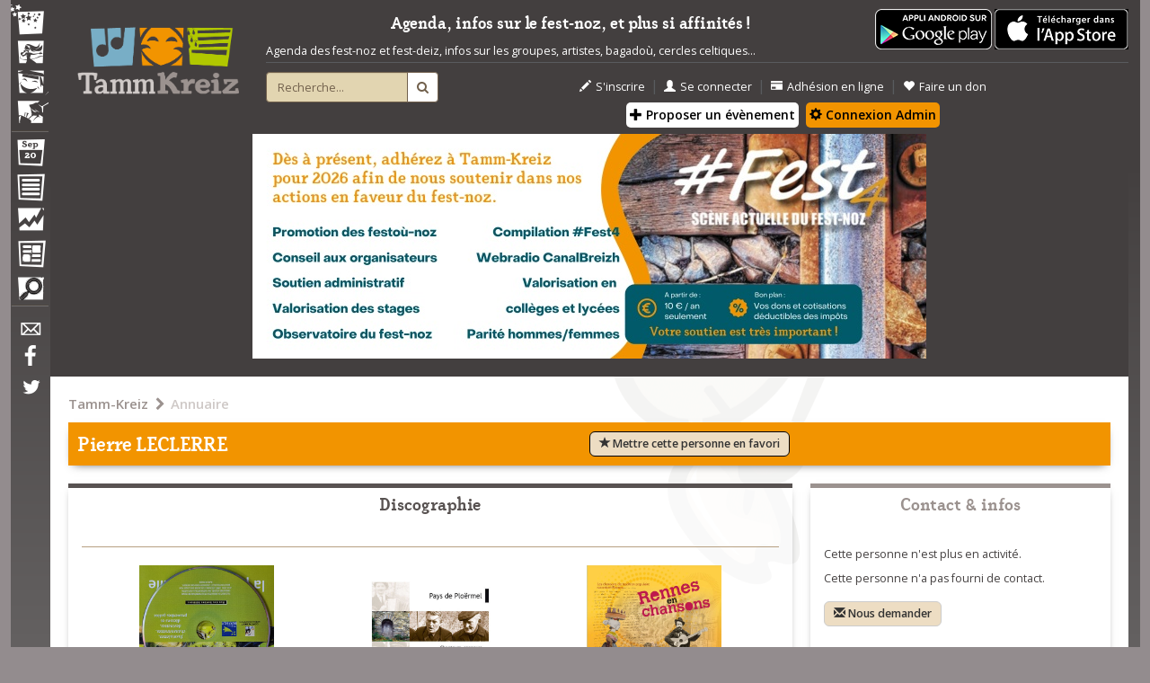

--- FILE ---
content_type: text/html; charset=UTF-8
request_url: https://tamm-kreiz.bzh/personne/20764/Pierre+LECLERRE
body_size: 15143
content:

<!DOCTYPE html>
<html lang="fr">

  <head>
    <!-- HTML PAGE HEAD -->

<!-- ///////////////////////////////////////////////////////////////////////////////// -->
<meta charset="utf-8">
<meta http-equiv="Content-Type" content="text/html; charset=UTF-8" />
<meta http-equiv="X-UA-Compatible" content="IE=edge">
<meta name="viewport" content="width=device-width, initial-scale=1">
<!-- The above 3 meta tags *must* come first in the head; any other head content must come *after* these tags -->
<meta name="description" content="Toutes les dates de Fest-Noz et Fest-Deiz, carte des Fest-Noz, groupes et artistes bretons, magazine sur l'actualité musicale bretonne">
<meta name="keywords" content="fest noz,fest-noz,fest deiz,fest-deiz,festounoz,bretagne,breton,musique bretonne,carre manchot,sonerien du,ar re yaouank,carte fest-noz,bal folk,plinn,gavotte,fisel,carre-manchot,loened fall" />
<link rel="icon" href="/skins/tk_responsive/images/favicon.ico">
<link rel="icon" type="image/gif" href="/skins/tk_responsive/images/animated-favicon.gif">

<title>Pierre LECLERRE - Tamm-Kreiz</title>

	
	<meta property="og:site_name" content="Tamm-Kreiz" />
	<meta property="fb:app_id" content="1461347854120110" />
	<meta property="og:title" content="Pierre LECLERRE - Tamm-Kreiz" />
	
	
	<meta property="og:type" content="article" />
	
	
	
	<meta property="og:url" content="https://tamm-kreiz.bzh/personne/20764/Pierre+LECLERRE" />


	
		
					<meta property="og:image" content="http://tamm-kreiz.bzh/skins/tk_responsive/images/header/logotk-grand.jpg" />
			<link rel="image_src" href="http://tamm-kreiz.bzh/skins/tk_responsive/images/header/logotk-grand.jpg" />
			


    <link rel="stylesheet" href="/kalon/benveg/tk_slickslider/slick.css">
    <link rel="stylesheet" href="/kalon/benveg/tk_slickslider/slick-theme.css">
    <link rel="stylesheet" href="/kalon/benveg/tk_accordion/jquery.accordion.css">

<!-- Custom styles for Tamm Kreiz -->
<link rel="stylesheet" href="/skins/tk_responsive/dist/css/tk_main.min.css"> 
<link rel="stylesheet" href="/skins/tk_responsive/dist/css/tk_temp_jerome.css">

<!-- External fonts -->
<link href='https://fonts.googleapis.com/css?family=Open+Sans:400,400italic,300italic,600italic,600' rel='stylesheet' type='text/css'>
<link rel="stylesheet" href="//maxcdn.bootstrapcdn.com/font-awesome/4.3.0/css/font-awesome.min.css">

<!-- Leaflet -->
<link rel="stylesheet" href="https://unpkg.com/leaflet@1.3.4/dist/leaflet.css" />
<script src="https://unpkg.com/leaflet@1.3.4/dist/leaflet.js"></script>
<script src='https://api.mapbox.com/mapbox.js/plugins/leaflet-fullscreen/v1.0.1/Leaflet.fullscreen.min.js'></script>
<link href='https://api.mapbox.com/mapbox.js/plugins/leaflet-fullscreen/v1.0.1/leaflet.fullscreen.css' rel='stylesheet' />

<script src="https://ajax.googleapis.com/ajax/libs/jquery/1.11.2/jquery.min.js"></script>
<script src="https://cdnjs.cloudflare.com/ajax/libs/modernizr/2.8.3/modernizr.min.js"></script>
<script src="/skins/tk_responsive/dist/js/device-detect.js"></script>
<script src="/skins/tk_responsive/dist/js/tk_bootstrap.min.js"></script>

    <script src="/kalon/benveg/tk_slickslider/slick.min.js"></script>
    <script src="/kalon/benveg/tk_accordion/jquery.accordion-master/jquery.accordion.js"></script>
    <script src="/kalon/benveg/blocagendamensuel/blocagendamensuel.js"></script>
    <script src="/kalon/benveg/jwplayer/jwplayer.js"></script>

<!-- Custom scripts for Tamm Kreiz -->
<script src="/skins/tk_responsive/dist/js/tk_main.min.js?v=20190129"></script>


<!-- HTML5 shim and Respond.js for IE8 support of HTML5 elements and media queries -->
<!--[if lt IE 9]>
  <script src="https://oss.maxcdn.com/html5shiv/3.7.2/html5shiv.min.js"></script>
  <script src="https://oss.maxcdn.com/respond/1.4.2/respond.min.js"></script>
<![endif]-->
<!-- ///////////////////////////////////////////////////////////////////////////////// -->

<!Flickity -->
<link rel="stylesheet" href="https://unpkg.com/flickity@2/dist/flickity.min.css">
<script src="https://unpkg.com/flickity@2/dist/flickity.pkgd.min.js"></script>

<!-- Payment CMB -->


<!-- END HTML PAGE HEAD -->

  </head>

  <body class="main">


	
	<script>(function(d, s, id) {
	  var js, fjs = d.getElementsByTagName(s)[0];
	  if (d.getElementById(id)) return;
	  js = d.createElement(s); js.id = id;
	  js.src = "//connect.facebook.net/fr_FR/sdk.js#xfbml=1&version=v2.4&appId=1461347854120110";
	  fjs.parentNode.insertBefore(js, fjs);
	}(document, 'script', 'facebook-jssdk'));</script>  	
  	
  	
    <div class="container">
      <div id="overlay"></div>
      <!-- NAV TOGGLE FOR MOBILE -->
      <div id="nav-control">
        <a id="nav-expander" href="javascript: void(0);" class="nav-expander">
          <span class="mnavlabel">&nbsp;MENU&nbsp;</span><span class="glyphicon glyphicon-menu-hamburger"></span>
        </a>
      </div>
      <!-- END NAV CONTROL FOR MOBILE -->
      <!-- ///////////////////////////////////////// -->
      <!-- NAVIGATION -->
      <nav id="navigation" >
        <!-- Navigation content -->

<a id="nav-close" href="javascript:void(0);" title="Fermer"><i class="fa fa-close"></i></a>
<ul id="navtop">
  <li id="navfestnoz"><a href="/festnoz" title="Festnoz"><span class="navlabel">Festnoz</span></a></li>
  <li id="navconcert"><a href="/concerts" title="Concerts"><span class="navlabel">Concerts</span></a></li>
  <li id="navformation"><a href="/formation" title="Formation"><span class="navlabel">Formation</span></a></li>
  <li id="navbagad"><a href="/ensembles" title="Ensembles traditionnels"><span class="navlabel">Ensembles traditionnels</span></a></li>
  <!--<li id="navconcours"><a href="/concours" title="Concours"><span class="navlabel">Concours</span></a></li>-->
  <li class="navseparator"></li>
  <li id="navagenda"><a href="/agenda" title="Agenda"><span class="navlabel">Agenda</span></a></li>
  <li id="navmenu"><a href="/annuaire" title="Annuaire"><span class="navlabel">Annuaire</span></a></li>
  <li id="navobservatoire"><a href="https://mag.tamm-kreiz.bzh/index.php/category/obs/" title="Observatoire"><span class="navlabel">Observatoire</span></a></li>
  <li id="navmag"><a href="https://mag.tamm-kreiz.bzh" title="Magazine"><span class="navlabel">Magazine</span></a></li>
  <li id="navpetites"><a href="/petitesannonces" title="Petites annonces"><span class="navlabel">Petites annonces</span></a></li>  
  <li class="navseparator"></li>
  <li id="navcontact"><a href="/contact" title="Contact"><span class="navlabel">Contact</span></a></li>
  <li id="navfacebook"><a href="https://www.facebook.com/pages/Tamm-Kreiz/59867032974" title="Facebook"><span class="navlabel">Facebook</span></a></li>
  <li id="navtwitter"><a href="https://twitter.com/tammkreiz?lang=fr" title="Twitter"><span class="navlabel">Twitter</span></a></li>
</ul>

<!--<ul id="navbottom">
  <li id="navprofil"></li>
  <li class="separation"></li>
  <li id="navmessage"></li>
</ul>-->

<!-- End of navigation content -->

 
      </nav>
      <!-- END NAVIGATION -->
      <!-- ///////////////////////////////////////////////////////////////////////////////// -->
      <!-- SITE -->
      <main id="site">
        <!-- HEADER -->
        <header id="header" >
          <div class="row">
	<div class="col-md-2 headerlogo">
		<a href="https://www.tamm-kreiz.bzh" title="Accueil - Tamm Kreiz"><img class="img-responsive center-block" src="/skins/tk_responsive/images/header/logo-tk-cadre.png" alt="Tamm Kreiz"></a>
	</div>
	<div class="col-md-8 headerfunctions">
		<div class="row hidden-xs">
			<div class="col-sm-10">
			

				<div class="boutonappli">

				
					<a href="https://play.google.com/store/apps/details?id=com.bzh.tk">					  						
						<img alt="Téléchargez l'application Tamm-Kreiz" src="/skins/tk_responsive/images/content/home/fr_app_rgb_wo_45.png" />
					</a>
					
					<a href="https://apps.apple.com/fr/app/tamm-kreiz/id1348376172">					  						
						<img alt="Téléchargez l'application Tamm-Kreiz" src="/asso/bouton_apple.png" />
					</a>					
					
				</div>

			
				<p class="slogan text-center" style="border-bottom:none !important;padding-bottom:0px !important;">Agenda, infos sur le fest-noz, et plus si affinités !</p>
				<p style="border-bottom: 1px solid #595b5e; padding-bottom:4px;">
				Agenda des fest-noz et fest-deiz, infos sur les groupes, artistes, bagadoù, cercles celtiques...
				</p>
			</div>
		</div>
		<div class="row">
			<div class="col-sm-10 col-md-2">
				<div id="formrecherche">
					<form class="form-horizontal" method="POST" action="/recherche" id="form-recherche-header" >
						<div class="input-group">
						  <input type="text" class="form-control" placeholder="Recherche..." value="" name="recherche" id="recherche">
						  <input type="hidden" name="from-header" value="1">
						  <span class="input-group-btn">
							<button class="btn" type="submit"><i class="fa fa-search"></i></button>
						  </span>
						</div>
					</form>
				</div>
			</div>

			<div class="clearfix visible-xs-block"></div>

			<div class="col-xs-10 col-md-8">
				
									<div class="headeractions">
						<ul>
							<li><a href="/inscription" title="S'inscrire"><span class="glyphicon glyphicon-pencil"></span>S'inscrire</a></li>
							<li class="sep">&nbsp;|&nbsp;</li>
							<li><a href="/connexion" title="Se connecter"><span class="glyphicon glyphicon-user"></span>Se connecter</a></li>
							<li class="sep">&nbsp;|&nbsp;</li>
							<li><a href="/asso-adhesion-ligne-debut" title="Adhésion en ligne"><span class="glyphicon glyphicon-credit-card"></span>Adhésion en ligne</a></li>
							<li class="sep">&nbsp;|&nbsp;</li>
							<li><a href="/asso-don" title="Faire un don"><span class="glyphicon glyphicon-heart"></span>Faire un don</a></li>
							<br>
								<style>
									.btn-proposition-header{
										background-color:#fff !important;
										color:black !important;
										margin:3px;
										margin-bottom:6px;
										padding:3px;
										border-radius: 5px;
									}
									.btn-proposition-header:hover{
										background-color:#222 !important;
										color:#fff !important;
									}
									.orange{
										background-color: #F29400 !important;
									}
									</style>									
							<a class="btn btn-proposition-header"  href="/proposition" title="proposition"><span class="glyphicon glyphicon-plus"></span> Proposer un évènement</a>
							<a class="btn btn-proposition-header orange"  href="/administration" title="administration"><span class="glyphicon glyphicon-cog"></span> Connexion Admin</a>
						</ul>
					</div>									
								
			</div>
			<!--<div class="col-xs-5 col-md-2">
				<div class="headersocial">
					<ul>
						
						<li><a href="https://www.facebook.com/pages/Tamm-Kreiz/59867032974" title="Facebook"><i class="fa fa-facebook fa-2x"></i></a></li>
						<li class="sep">&nbsp;|&nbsp;</li>
						<li><a href="https://twitter.com/tammkreiz?lang=fr" title="Twitter"><i class="fa fa-twitter fa-2x"></i></a></li>
						 
					</ul>
				</div>
			</div>-->
			<div class="col-xs-5 col-md-2">
				<div class="headerlang">
					<!--
					<ul> 
						<li class="lactive"><a href="#" title="français"><img src="/skins/tk_responsive/images/header/drapeaufrancais.png" alt="français" /></a></li>
						<li class="ldisabled"><a href="#" title="breton"><img src="/skins/tk_responsive/images/header/drapeaubreton.png" alt="breton" /></a></li>
						<li class="ldisabled"><a href="#" title="anglais"><img src="/skins/tk_responsive/images/header/drapeauanglais.png" alt="anglais" /></a></li>
					</ul>
					-->
			    </div>
			</div>
		</div>
	</div>

	



	<!--affichage du bandeau -->
						<div class="col-sm-10">
				<p class="text-center">
					<a href="https://tamm-kreiz.bzh/asso-adhesion-ligne-debut" style="text-decoration:none; "><img src="/vuhez/media/bandeau.jpg" style="margin:auto; max-width:90%;" class="img-responsive" alt="Soutenez Tamm-Kreiz"/></a>
				</p>
			</div>
			<p> </p>
			

</div> 
        </header>
        <!-- END HEADER -->
        <!-- ///////////////////////////////////////// -->
        <!-- CONTENT -->
        <section id="content">
          <!-- Call page content as regards launched action -->
<!--Ici le contenu spécifique à chaque page-->
<!-- Fiche groupe -->
<!-- ////////////////////////////////////////////////////////////////////////////////////////////////////////////// -->
<div id="band" class="contentblock">
	<div class="row">
		<div class="col-sm-10">
			<div class="breadcrumbs">
				<ul class="breadcrumbslinks">
			<li >
			<a href="/">Tamm-Kreiz</a>
		</li>
		<li>&nbsp;<i class="fa fa-chevron-right"></i>&nbsp;</li>			<li  class="last" >
			<a href="/annuaire">Annuaire</a>
		</li>
			</ul>
			</div>
		</div>
				<style>
			#btn-favori{
			border: 1px solid #000;

			}
			#btn-favori:hover, #btn-favori:focus{
				border: 1px solid #f5f5f5;
				color: #f5f5f5;
				background-color:#78AEC6;
				opacity: 0.95;
			}
		</style>
		<div class="col-sm-10">
    		    		    		    <header class="introblock bandintro">
				<div class="row">
					<div class="col-md-5">
				    	<h1>Pierre LECLERRE<span id="icon-favori" title="Cette personne est dans vos favoris" class="glyphicon glyphicon-heart icon-favori" style="display:none"></span></h1>
					</div>
					<div class="col-md-4">
					<button type="button" class="btn btn-default btn-lg btn-communaute" id="btn-favori">
						<span class="glyphicon glyphicon-star" aria-hidden="true"></span> <span id="legend-favori">Mettre cette personne en favori</span>
					</button>
					</div>
				</div>

		   	</header>
		</div>
		<div class="col-sm-7">
	  		<section id="page_content">
	  			<div class="row">

					<!-- GROUPE -->
					
					

	  					  				
	  				<!-- Un bloc de spécialités par type de spécialités -->
	  				
	  				
	  					  					  					  				
	  					  				<div class="col-sm-10">
	  					<div class="blockitem banddiscography bandblock">
	  						<div class="blockheader">
	  							<h2>Discographie</h2>
	  						</div>
	  						<div class="blockcontent">
	  																<div id="discography" class="clearfix">		
	<script>
		var tableauAlbums = new Array();
	</script>
	<!-- //////////////////////////////////////////////////////////////////////////////////////////////////////////////////////////// -->
	<!-- ALBUMS SLIDER -->
		
	<div class="discographyslider slickslider">
		<div class="albumslider slick-slider">
						<div class="slide">
				<a href="javascript: void(0)" id="salbum2120" data-album="el-2120" title="La pllée qi chet la pllée qi mouille"><img alt="La pllée qi chet la pllée qi mouille" style="max-width:150px;max-height:150px;" id="pochette2120" src="/vuhez/media/albums/2120/2120_2451.jpg" /></a>
			</div>
						<div class="slide">
				<a href="javascript: void(0)" id="salbum1795" data-album="el-1795" title="Pays de Ploërmel - Chanteurs, sonneurs et conteurs traditionnels - CD2"><img alt="Pays de Ploërmel - Chanteurs, sonneurs et conteurs traditionnels - CD2" style="max-width:150px;max-height:150px;" id="pochette1795" src="/vuhez/media/albums/1795/1795_2174.jpg" /></a>
			</div>
						<div class="slide">
				<a href="javascript: void(0)" id="salbum1226" data-album="el-1226" title="Rennes en chansons"><img alt="Rennes en chansons" style="max-width:150px;max-height:150px;" id="pochette1226" src="/vuhez/media/albums/1226/1226_1456.jpg" /></a>
			</div>
					</div>
	</div>
		<!-- //////////////////////////////////////////////////////////////////////////////////////////////////////////////////////////// -->
	<!-- END ALBUMS SLIDER -->
	<!-- ALBUMS SAMPLE MUSIC -->
	<div class="discographymusicinfo"> 
		<ul id="discoaccordion" class="albumdescitemlist accordion">
						<li class="albumdescitem el-2120">
				<!-- Album name: handle -->
				<div class="tkhandle el-2120" id="album2120">
					<span class="glyphicon glyphicon-music"></span> Ecouter des extraits de l'album<i class="fa fa-plus"></i><i class="fa fa-minus"></i>
					La pllée qi chet la pllée qi mouille
				</div>
				<!-- Album desc: element to toggle -->
				<div class="tkpanel el-2120" id="contentforalbum2120">
					<p class="albuminfoitem">
						2017&nbsp;-&nbsp;
												 	<a href="/groupe/4156/Damour%2BBazillon.html">
							Damour/Bazillon</a>,&nbsp;						 	<a href="/annuaire_entree/14281/Gis%C3%A8le+GALLAIS.html">
							Gisèle GALLAIS</a>,&nbsp;						 	<a href="/annuaire_entree/3832/L%C3%A9on+GERNIGON.html">
							Léon GERNIGON</a>,&nbsp;						 	<a href="/annuaire_entree/20764/Pierre+LECLERRE.html">
							Pierre LECLERRE</a>,&nbsp;						 	<a href="/annuaire_entree/20758/Rosalie+DANIEL.html">
							Rosalie DANIEL</a>,&nbsp;						 	<a href="/annuaire_entree/14282/Th%C3%A9r%C3%A8se+DUFOUR.html">
							Thérèse DUFOUR</a>, &nbsp;Collectif, Ernestine Lorand et Thérèse Dufou, Maïwen et M Mme Garaud, Marie-Ange et Ludivine, Marie Dequé et Thérèse Dufour, Romane et Marie-Cécile Menier, Lucie et Léonie Brunel, Ronan et Tanguy, Emilie et Céline, Albert Dartois, Maxence, Madeleine Loyer, Anne Chalois et Henri Garaud, Hélène Guitton, Cyril, Yvette Tostivint, Marie Dequé, Marie-Joseph Hubert, Clément, Anonyme, Anne Chalois, Guy Brugallé, Emilie et Florine, Monsieur et Madame Garaud, Désiré Gicquel, Ernest Boursault, Célestin Gaucher, Alphonse Morice, Jean Lecomte, M Piron, Madame Piron, Emilienne Davy, Joseph L'Hermite, Pierre Houitte, Ernestine Lorand, Auguste Rio, Pierre Bouget, Marguerite Martin, Pierre Duguen, Théodore Fouvil, Louise Saget, Pauline Lagoutte, Antoinette Piel, Alexandrine Coulombel, Eugène Chéruel, Madame Lucas, Maria Préchoux, André Guitton, Marie Villais, Paulette Gernigon, Denise Fourché, Madame Guillotel	
					</p>
					<!-- Player container for each album -->
					<div id="playeralbum2120" style="min-height: 160px;">
						&nbsp;
					</div>
					<!-- End player container for each album -->
					<!-- Script for each player container for each album -->
					<script>
						tableauAlbums.push("album2120");
					
													jwplayer("playeralbum2120").setup(
								
								
									
									{
										playlist: "/rss_album/2120",
										/*width: 850,
										height:360,*/
										listbar : { position : "right", layout : "basic", size: '70%' },
										displaytitle: false,
										//stretching:"none",
										width: "100%",
										height: 150
			  							//aspectratio: "24:10"
									}
									
									
								
							);						
						
					</script>
					<!-- End script for each player container for each album -->
				</div>
				<!-- End album desc: element to toggle -->
						<li class="albumdescitem el-1795">
				<!-- Album name: handle -->
				<div class="tkhandle el-1795" id="album1795">
					<span class="glyphicon glyphicon-music"></span> Ecouter des extraits de l'album<i class="fa fa-plus"></i><i class="fa fa-minus"></i>
					Pays de Ploërmel - Chanteurs, sonneurs et conteurs traditionnels - CD2
				</div>
				<!-- Album desc: element to toggle -->
				<div class="tkpanel el-1795" id="contentforalbum1795">
					<p class="albuminfoitem">
						2016&nbsp;-&nbsp;
												 	<a href="/annuaire_entree/20761/+GAUTHIER.html">
							 GAUTHIER</a>,&nbsp;						 	<a href="/annuaire_entree/20774/+MOULAC.html">
							 MOULAC</a>,&nbsp;						 	<a href="/annuaire_entree/20765/+THEBAULT.html">
							 THEBAULT</a>,&nbsp;						 	<a href="/annuaire_entree/20735/Albert+PERRICHOT.html">
							Albert PERRICHOT</a>,&nbsp;						 	<a href="/annuaire_entree/20771/Andr%C3%A9+PICAUD.html">
							André PICAUD</a>,&nbsp;						 	<a href="/annuaire_entree/17871/Ars%C3%A8ne+GRIFFON.html">
							Arsène GRIFFON</a>,&nbsp;						 	<a href="/annuaire_entree/20773/D%C3%A9sir%C3%A9e+SERAZIN.html">
							Désirée SERAZIN</a>,&nbsp;						 	<a href="/annuaire_entree/16254/%C3%89l%C3%A9onore+COLIN.html">
							Éléonore COLIN</a>,&nbsp;						 	<a href="/annuaire_entree/20755/Eug%C3%A9nie+ALLOYER.html">
							Eugénie ALLOYER</a>,&nbsp;						 	<a href="/annuaire_entree/16257/Henri+BILLAUD.html">
							Henri BILLAUD</a>,&nbsp;						 	<a href="/annuaire_entree/16259/Jean+TR%C3%89GOU%C3%8BT.html">
							Jean TRÉGOUËT</a>,&nbsp;						 	<a href="/annuaire_entree/20775/Jean-Louis+PIGUEL.html">
							Jean-Louis PIGUEL</a>,&nbsp;						 	<a href="/annuaire_entree/20772/Joseph+ROBERT.html">
							Joseph ROBERT</a>,&nbsp;						 	<a href="/annuaire_entree/20769/Jos%C3%A9phine+ROUSSEL.html">
							Joséphine ROUSSEL</a>,&nbsp;						 	<a href="/annuaire_entree/20738/Louis+DUCH%C3%82TEAU.html">
							Louis DUCHÂTEAU</a>,&nbsp;						 	<a href="/annuaire_entree/20749/Louis+ROUXEL.html">
							Louis ROUXEL</a>,&nbsp;						 	<a href="/annuaire_entree/20759/Lucien+JOSSE.html">
							Lucien JOSSE</a>,&nbsp;						 	<a href="/annuaire_entree/20770/Madeleine+GRIGION.html">
							Madeleine GRIGION</a>,&nbsp;						 	<a href="/annuaire_entree/14371/Madeleine+LE+BRETON.html">
							Madeleine LE BRETON</a>,&nbsp;						 	<a href="/annuaire_entree/20762/Marcel+MORICE.html">
							Marcel MORICE</a>,&nbsp;						 	<a href="/annuaire_entree/20766/Marcel+PAYOT.html">
							Marcel PAYOT</a>,&nbsp;						 	<a href="/annuaire_entree/20757/Marie+DANET.html">
							Marie DANET</a>,&nbsp;						 	<a href="/annuaire_entree/20748/Marie+POSSEME.html">
							Marie POSSEME</a>,&nbsp;						 	<a href="/annuaire_entree/20760/Marie-Jos%C3%A8phe+GUEHO.html">
							Marie-Josèphe GUEHO</a>,&nbsp;						 	<a href="/annuaire_entree/20763/Marie-Jos%C3%A8phe+OUTIN.html">
							Marie-Josèphe OUTIN</a>,&nbsp;						 	<a href="/annuaire_entree/16510/Michel+TEXIER.html">
							Michel TEXIER</a>,&nbsp;						 	<a href="/annuaire_entree/20764/Pierre+LECLERRE.html">
							Pierre LECLERRE</a>,&nbsp;						 	<a href="/annuaire_entree/20753/Ren%C3%A9+DRUAIS.html">
							René DRUAIS</a>,&nbsp;						 	<a href="/annuaire_entree/20767/Roger+SERVIGE.html">
							Roger SERVIGE</a>,&nbsp;						 	<a href="/annuaire_entree/20758/Rosalie+DANIEL.html">
							Rosalie DANIEL</a>,&nbsp;						 	<a href="/annuaire_entree/20756/Victor+CARO.html">
							Victor CARO</a>, &nbsp;Roger Guilloeut, Inconnu	
					</p>
					<!-- Player container for each album -->
					<div id="playeralbum1795" style="min-height: 160px;">
						&nbsp;
					</div>
					<!-- End player container for each album -->
					<!-- Script for each player container for each album -->
					<script>
						tableauAlbums.push("album1795");
					
						
					</script>
					<!-- End script for each player container for each album -->
				</div>
				<!-- End album desc: element to toggle -->
						<li class="albumdescitem el-1226">
				<!-- Album name: handle -->
				<div class="tkhandle el-1226" id="album1226">
					<span class="glyphicon glyphicon-music"></span> Ecouter des extraits de l'album<i class="fa fa-plus"></i><i class="fa fa-minus"></i>
					Rennes en chansons
				</div>
				<!-- Album desc: element to toggle -->
				<div class="tkpanel el-1226" id="contentforalbum1226">
					<p class="albuminfoitem">
						2010&nbsp;-&nbsp;
												 	<a href="/annuaire_entree/4346/Albert+POULAIN.html">
							Albert POULAIN</a>,&nbsp;						 	<a href="/annuaire_entree/2748/B%C3%A8rtran+OBREE.html">
							Bèrtran OBREE</a>,&nbsp;						 	<a href="/groupe/3763/Branthomme%2BQuimbert.html">
							Branthomme/Quimbert</a>,&nbsp;						 	<a href="/annuaire_entree/2066/Charles+QUIMBERT.html">
							Charles QUIMBERT</a>,&nbsp;						 	<a href="/annuaire_entree/2372/David+GUICHARD.html">
							David GUICHARD</a>,&nbsp;						 	<a href="/annuaire_entree/20773/D%C3%A9sir%C3%A9e+SERAZIN.html">
							Désirée SERAZIN</a>,&nbsp;						 	<a href="/annuaire_entree/5388/Ga%C3%ABl+ROLLAND.html">
							Gaël ROLLAND</a>,&nbsp;						 	<a href="/annuaire_entree/4064/Ivan+RAJALU.html">
							Ivan RAJALU</a>,&nbsp;						 	<a href="/annuaire_entree/15745/Jeannette+MAQUIGNON.html">
							Jeannette MAQUIGNON</a>,&nbsp;						 	<a href="/annuaire_entree/3533/Marc+CLERIVET.html">
							Marc CLERIVET</a>,&nbsp;						 	<a href="/annuaire_entree/1730/Marthe+VASSALLO.html">
							Marthe VASSALLO</a>,&nbsp;						 	<a href="/annuaire_entree/20764/Pierre+LECLERRE.html">
							Pierre LECLERRE</a>,&nbsp;						 	<a href="/annuaire_entree/3459/Vincent+MOREL.html">
							Vincent MOREL</a>, &nbsp;Madame Veillet, Jeannette Maquignon, Claude Le Roux, Jean Piedvache, Carlos Ramos, Association Ar Vro, Claude Le Roux et Michel Pimor, Marion Rouxin et Edouard Leys, Albert Busnel, Jean Baron et Patrick Lefebvre, Marc Clérivet, Claude Le Roux et Marion Rouxin, Claude Le Roux et Marion Rouxin, Philippe Mouazan, Silence	
					</p>
					<!-- Player container for each album -->
					<div id="playeralbum1226" style="min-height: 160px;">
						&nbsp;
					</div>
					<!-- End player container for each album -->
					<!-- Script for each player container for each album -->
					<script>
						tableauAlbums.push("album1226");
					
						
					</script>
					<!-- End script for each player container for each album -->
				</div>
				<!-- End album desc: element to toggle -->
						</li>
		</ul>
		<!-- //////////////////////////////////////////////////////////////////////////////////////////////////////////////////////////// -->
		<!-- END ALBUMS SAMPLE MUSIC -->
	</div>
</div>
<!-- ///////////////////////////////////////////////////////////////////////////////////////////////////////////-->
<!-- END DISCOGRAPHY -->
<script>


	$(function(){

		// Album slider
		$('.albumslider').slick({
			dots: true,
			arrows: true,
			appendArrows: $('.albumslider'),
			prevArrow:'<span class="slick-prev"><i class="fa fa-chevron-left"></i></span>',
      		nextArrow:'<span class="slick-next"><i class="fa fa-chevron-right"></i></span>',
      		//centerMode: true,
	  		//centerPadding: '20px',
	  		infinite: true,
	    	slidesToShow: 3,
	    	slidesToScroll: 1,
	    	autoplay: true,
  			autoplaySpeed: 4000,
	    	responsive: [
			    {
			      breakpoint: 1024,
			      settings: {
			        slidesToShow: 2,
			        slidesToScroll: 1,
			      }
			    },
			    {
			      breakpoint: 768,
			      settings: {
			        slidesToShow: 2,
			        slidesToScroll: 1,
			      }
			    },
			    {
			      breakpoint: 480,
			      settings: {
			        slidesToShow: 1,
			        slidesToScroll: 1,
			      }
			    }
			    // You can unslick at a given breakpoint now by adding:
			    // settings: "unslick"
			    // instead of a settings object
		    ],
		    customPaging: function(slider,index) {
		    	$(slider.$slides[index]).attr('id', 'slide' + parseInt(index + 1))
			    return '<button type="button" data-role="none" data-index="' + parseInt(index + 1) + '">' +  parseInt(index + 1) + '</button>';
			}
	  	});


	  	// Show the right panel when clicking on slide
	  	$('.albumslider').on('click', '.slide', function(e){
	  		var currentSlide = $(this);
	  		var panelToToggle = false;
	  		var currentParentPanel = $('#discoaccordion').find('.albumdescitem.' + currentSlide.find('a').data('album'));

	  		$('#discoaccordion').find('.albumdescitem').find('.tkpanel').each(function(e){

	  			// Don't close the panel already opened but close the others
	  			if(!$(this).hasClass(currentSlide.find('a').data('album'))){
		  			$(this).slideUp(function(){
		  				$(this).parents('.albumdescitem').removeClass('opened');
		  				$(this).css({'height' : 0, 'overflow' : 'hidden', 'opacity': 0})
		  				
		  			}).promise().done( function(){
		  				if($(this).hasClass(currentSlide.find('a').data('album'))){
			  				panelToToggle = true;
			  			}

		  			});
		  		}

		  		// Continue script if a panel is attached to the clicked slide
		  		else if($(this).hasClass(currentSlide.find('a').data('album'))){
		  			panelToToggle = true;
		  		}
	  			
	  		})

  			// a current panel exists so open it !
  			if(panelToToggle){
  				
  				var idAlbum = currentParentPanel.find('.tkpanel').attr('id').substr(15,30);
  				console.log(idAlbum);

				jwplayer("playeralbum"+idAlbum).setup(
					
					
						
						{
							playlist: "/rss_album/"+idAlbum,
							/*width: 850,
							height:360,*/
							listbar : { position : "right", layout : "basic", size: '70%' },
							displaytitle: false,
							//stretching:"none",
							width: "100%",
							height: 150
  							//aspectratio: "24:10"
						}
						
						
					
				);

  				
  				
  				currentParentPanel.addClass('opened').find('.tkpanel').css({'height' : 'auto', 'overflow' : 'visible', 'opacity': 1}).slideDown();
  				console.log('#' + currentParentPanel.find('.tkpanel').attr('id'));
  				$('html,body').animate({
                    scrollTop: $('#' + currentParentPanel.find('.tkpanel').attr('id')).offset().top - $('#' + currentParentPanel.find('.tkhandle').attr('id')).height()
                }, 1000);
  			}

	  	})


		// Members infos accordion
		$('#discoaccordion').accordion({

			openClass: 'opened',
			handle: '.tkhandle',
			panel: '.tkpanel',
			multiple: false,
			
			onActivate: function( a ) {
				var idAlbum = a.find('.tkpanel').attr('id').substr(15,30);
				
				if ($("#playeralbum"+idAlbum).html().trim()=="&nbsp;")
				{
					jwplayer("playeralbum"+idAlbum).setup(
						
						
							
							{
								playlist: "/rss_album/"+idAlbum,
								/*width: 850,
								height:360,*/
								listbar : { position : "right", layout : "basic", size: '70%' },
								displaytitle: false,
								//stretching:"none",
								width: "100%",
								height: 150
	  							//aspectratio: "24:10"
							}
					);
				}				
				
				
			
			}

		});


	})



</script>									  						</div>
	  					</div>	
	  				</div>
	  					  				
	  					  				
	  				<!-- END GROUPE -->
	  			</div>
	  		</section>
		</div>
		<!-- SIDE BAR -->
		<div class="col-sm-3">
		  	<aside id="right_sidebar">
		    	<section id="secondarycontent">
		    		<div class="row">
		  				<div class="col-sm-10">
		  					<div class="blockitem sidebarbandinfos sidebarblock">
		  						<div class="blockheader">
		  							<h2>Contact & infos</h2>
		  						</div>
		  						<div class="blockcontent">
		  										  							<p>
			  								Cette personne n'est plus en activité.
			  							</p>
		  									  							
		  																	<p>
										Cette personne n'a pas fourni de contact.<br/><br/>
										<a href="/contact/from/Pierre LECLERRE">
											<button type="button" class="btn btn-default btn-lg btn-communaute" id="btn-demander">
											  <span class="glyphicon glyphicon-envelope" aria-hidden="true"></span> <span>Nous demander</span>
											</button>
										</a>
										</p>
																		<br>
									 
									
																		
											  						</div>
		  					</div>
		  				</div>
													

						<!-- webradio -->
						
						
		  				<div class="col-sm-10">
		  					<div class="blockitem sidebarbandunivers sidebarblock">
		  						<div class="blockheader">
		  							<h4>Univers</h4>
		  						</div>
		  						<div class="blockcontent">
		  																												<ul class="waytolisting">
																					<li>
												<ul class="waytolisting">
													<li><img src="/skins/tk_responsive/images/content/icons/petit_dpr_3.png"/></li>
													<li><a href="/concerts" title="Concerts">Concerts</a> </li>
													<li><a href="/liste/13/concerts/Chanteurs" title="Chanteurs" class="chevron-arrow"> Chanteurs</a></li>
												</ul>
											</li>
																					</ul>
											
											  						</div>
		  						<div class="blockfooter">
		  							<a href="/annuaire" title="Tout l'annuaire"><i class="fa fa-chevron-right"></i>Tout l'annuaire</a>
		  						</div>
		  					</div>
		  				</div>
		  				<div class="col-sm-10">
		  					<!-- <div class="blockitem sidebarbandcommunity sidebarblock">
		  						<div class="blockheader">
		  							<h4>Actions</h4>
		  						</div>
		  						<div class="blockcontent">

								 Déplacer en haut
									<button type="button" class="btn btn-default btn-lg btn-communaute" id="btn-favori">
									  <span class="glyphicon glyphicon-star" aria-hidden="true"></span> <span id="legend-favori">Mettre cette personne en favori</span>
									</button>
								
		  						</div>
		  					</div>-->
		  				</div>
		  				
		  				
						<!--
		  				<div class="col-sm-10">
		  					<div class="blockitem sidebarbandmag sidebarblock">
		  						<div class="blockheader">
		  							<h4>À lire (Magazine)</h4>
		  						</div>
		  						<div class="blockcontent">
		  							&nbsp;
		  						</div>
		  						<div class="blockfooter">
		  							<a href="#" title="En savoir plus"><i class="fa fa-chevron-right"></i>En savoir plus</a>
		  						</div>
		  					</div>
		  				</div>
		  				-->
		  				
		  				<div class="col-sm-10">
		  					<div class="blockitem sidebarbandstats sidebarblock">

		  						<div class="blockcontent nofooter blockcontentfull">
		  							
		  							<div class="text-right">

		  								<p>Partager :
		  								
										<span class='st_facebook' displayText=''></span>
										<span class='st_googleplus' displayText=''></span>
										<span class='st_twitter' displayText=''></span>
										<span class='st_pinterest' displayText=''></span>
										<span class='st_email' displayText=''></span>		  								
										<script type="text/javascript">var switchTo5x=true;</script>
										<script type="text/javascript" src="http://w.sharethis.com/button/buttons.js"></script>
										<script type="text/javascript">stLight.options({publisher: "13c74d39-7361-4a24-9762-bcc89d2f1f10", doNotHash: true, doNotCopy: true, hashAddressBar: false});</script>
										</p>
		  								
		  								<!--
		  								<div class="fb-share-button" data-href="tamm-kreiz.bzh/personne/20764/Pierre+LECLERRE" data-layout="button"></div>
		  								-->
		  								
		  								<p class="text-right">
		  								Page lue&nbsp;672&nbsp;fois
		  								</p>
		  							</div>
		  						</div>

		  					</div>
		  				</div>
		  				
		  				
		  			</div>
		    	</section>
		  	</aside>
		</div>
		<!-- END SIDE BAR -->
	</div> 
</div>
<!-- ////////////////////////////////////////////////////////////////////////////////////////////////////////////// -->
<!-- End Fiche événement -->

<!-- Fenêtre modale d'informations -->
<div class="modal fade" id="infos">
	<div class="modal-dialog">
		<div class="modal-content">
			<div class="modal-header">
			<button type="button" class="close" data-dismiss="modal" aria-hidden="true">&times;</button>
			<h4 class="modal-title">Informations</h4>
			</div>
			<div class="modal-body alert-info alert" id="modal-texte">
				
			</div>
			
			<div class="modal-footer">
				<button class="btn  btn-default" data-dismiss="modal">Fermer</button>
			</div>			
		</div>
	</div>
</div>



<script>


	
	
	$(function(){


		var favori = 0;
		

		$("#btn-favori").click(function(){
			if (favori==1)
			{
				//On defavorise
				$.post("/ajax_retireFavori", {opt : {cfa_tablecible:'annuaire_entree', cfa_cible_id:20764}}, function(data) {
					
				}, "json");
				
				//On met a jour
				$("#icon-favori").hide();
				$('#legend-favori').html('Mettre cette personne en favori');
				favori=0;
				
				//On informe
				$('#modal-texte').html('La personne a été retirée de vos favoris.');
				$('.modal').modal('show');
			}
			else
			{
				if (0!=0)
				{
					
					//On favorise
					$.post("/ajax_ajouteFavori", {opt : {cfa_tablecible:'annuaire_entree', cfa_cible_id:20764}}, function(data) {
						
					}, "json");
					
					//On met a jour
					$("#icon-favori").show();
					$('#legend-favori').html("Ne plus mettre en favori");
					favori=1;
					
					//On informe
					$('#modal-texte').html("La personne a été ajoutée à vos favoris : vous recevrez désormais des alertes personnalisées sur son activité.");
					$('.modal').modal('show');
				}
				else
				{
					//Il ne peut pas mettre en favori
					$('#modal-texte').html("Vous ne pouvez pas mettre cette personne en favori car vous n'êtes pas connecté.");
					$('.modal').modal('show');
				}
			}
			
		});





		
	

		var nbmembres = 0;
		var txtafficherhistorique = "Afficher l'historique des groupes";
		var txtaffichermembresactuels = "N'afficher que les groupes actuels";	
		var txtmembres = "Groupes actuels";
		var txttousmembres = "Tous les groupes";
		var aen_id = 20764;
		var afficheHistorique = 0;
	
	

		if (nbmembres!=0){

			// Band Story
			$("#bandstory").click(function() {

				if (afficheHistorique==0)
				{
					//On affiche tous les membres
					$(".bandlost").addClass("membercurrent");
					$(".bandlost").removeClass("memberlost");
					
					afficheHistorique = 1;
					$(this).html(txtaffichermembresactuels);
					$("#memberstitle").html(txttousmembres);
				}
				else
				{
					//On affiche que les membres actuels
					$(".bandlost").addClass("memberlost");
					$(".bandlost").removeClass("membercurrent");
					
					afficheHistorique = 0;
					$(this).html(txtafficherhistorique);
					$("#memberstitle").html(txtmembres);
					
				}
			});

			// Members infos accordion
			/*
			$('#memberaccordion').accordion({

				openClass: 'opened',
				handle: '.tkhandle',
				panel: '.tkpanel',
				multiple: false,
				start: $('#memberaccordion').find('.membercurrent').first().parent('li').index() + 1
			});*/
		}
			

				

	  	
	  	

		/*-------------------------------------------------------------*/

		// Accordion in Slider Agenda per month
		/*var sliderAccordion = {

			mobile: false,

			initObject: function(){

				// Initialize open and close icons on each toggle element
				$('.agendaslider').find('.panel').each(function(){
					if($(this).is(':visible')){
						$(this).prev().addClass('db');
					}
					if($(this).is(':hidden')){
						$(this).prev().addClass('dn');
					}
				})

				this.getMobileDetect(this);
			},

			getMobileDetect: function(currentObject){

				// Detect resolution to change functions and rendering on accordions
				$(window).on('load resize',function(){

					if($(window).width() <= 480){

						$('.slick-dots').find('a.agendapager').eq($('.agendaslider').slick('slickCurrentSlide')).trigger('click');

						currentObject.mobile = true;

						if(!$('.agendaslider').hasClass('mobile')){
							$('.agendaslider').addClass('mobile');
						}

						$('.agendaslider').find('.slick-slide').each(function(){
							$(this).find('.panel').hide().prev('.handle').removeClass('db').addClass('dn');
							$(this).find('.panel').eq(0).prev('.handle').removeClass('dn').addClass('db').next('.panel').show();
						})	
						
						currentObject.doToggle();
						
					}
					else if($(window).width() > 480){

						currentObject.mobile = false;

						if($('.agendaslider').hasClass('mobile')){
							$('.agendaslider').removeClass('mobile');
						}

						$('.agendaslider').find('.slick-slide').each(function(){
							$(this).find('.panel').show();
							$(this).find('.handle').click(function(e){
								e.stopPropagation();
							});
						})

					}	
				})
				
			},

			doToggle: function(){

				// Toggle elements and adapt height
				$('.agendaslider').off('click').on('click', '.slideraccordion .handle', function(e) {

					if($(this).next('.panel').is(':visible')){
						$(this).next('.panel').slideUp(function(){
							$(this).prev().removeClass('db').addClass('dn');
							$('.slick-dots').find('a.agendapager').eq($('.agendaslider').slick('slickCurrentSlide')).trigger('click');
						});
					}

					if($(this).next('.panel').is(':hidden')){
						$(this).next('.panel').slideDown(function(){
							$(this).prev().removeClass('dn').addClass('db');
							$('.slick-dots').find('a.agendapager').eq($('.agendaslider').slick('slickCurrentSlide')).trigger('click');
						})
					}

				})

			}

		}

		sliderAccordion.initObject();*/
	

		/*-------------------------------------------------------------*/
		
	});			
	


</script>
        </section>
        <!-- ///////////////////////////////////////// -->
        <!-- END CONTENT -->
        <!-- FOOTER -->
        <footer id="footer">
          <!-- Ici le contenu du footer -->
<!-- ADHERENTS -->
	  				<div class="col-sm-10">
	  					<div class="blockitem homesupports homeblock">
	  						<div class="blockheader">
	  							<h2>Evénements organisés par nos adhérents</h2>
	  							<br/>
								<a href="https://www.tamm-kreiz.bzh/asso-adherer" title="Devenir adhérent">Votre affiche ici</a>&nbsp;&nbsp;&nbsp;&nbsp;
								
	  						</div>
	  						<div class="blockcontent">
			  					<div class="slickslider">
			  						<div class="adhslider slick-slider">
	  									
			  										  							<div class="slide">
			  									<a href="/evenement/71562/evenement" title="">

			  									<img src="https://media.tamm-kreiz.bzh/evenements/modifications/2026/35214/image-thumb__35214__v5_affiche_800/Affiche_A2_rose_2026_1894504815.35ab6996.png" alt="" style="max-width:180px; max-height:300px;">
												
			  									<br/> 
												<span class="supportname">Fest Noz a Coueron le 07/02/2026</span>
												<br/>
			  									<span class="supportname"><i class="fa fa-caret-right">&nbsp;</i>Koria</span>
			  								</a>
			  							</div>
			  										  							<div class="slide">
			  									<a href="/evenement/71937/evenement" title="">

			  									<img src="https://media.tamm-kreiz.bzh/evenements/modifications/2026/35743/image-thumb__35743__v5_affiche_800/FEST-NOZ_BADEN_07_02_26_500592041.c600f3ee.png" alt="" style="max-width:180px; max-height:300px;">
												
			  									<br/> 
												<span class="supportname">Fest Noz a Baden le 07/02/2026</span>
												<br/>
			  									<span class="supportname"><i class="fa fa-caret-right">&nbsp;</i>Korollerion Baden</span>
			  								</a>
			  							</div>
			  										  							<div class="slide">
			  									<a href="/evenement/72556/evenement" title="">

			  									<img src="https://media.tamm-kreiz.bzh/evenements/modifications/2026/35695/image-thumb__35695__v5_affiche_800/Flyer_1_fYovrier_2026_1976413262.4ab73fcd.png" alt="" style="max-width:180px; max-height:300px;">
												
			  									<br/> 
												<span class="supportname">Fest Deiz a Sautron le 01/02/2026</span>
												<br/>
			  									<span class="supportname"><i class="fa fa-caret-right">&nbsp;</i>Association Saotron Breizh</span>
			  								</a>
			  							</div>
			  										  							<div class="slide">
			  									<a href="/evenement/72905/evenement" title="">

			  									<img src="https://media.tamm-kreiz.bzh/evenements/modifications/2026/35311/image-thumb__35311__v5_affiche_800/NumYorisation_20251109_359761495.eeb4a328.png" alt="" style="max-width:180px; max-height:300px;">
												
			  									<br/> 
												<span class="supportname">Fest Deiz a Crédin le 01/02/2026</span>
												<br/>
			  									<span class="supportname"><i class="fa fa-caret-right">&nbsp;</i>Club des retraités de Crédin</span>
			  								</a>
			  							</div>
			  										  							<div class="slide">
			  									<a href="/evenement/72968/evenement" title="">

			  									<img src="https://media.tamm-kreiz.bzh/evenements/modifications/2026/35003/image-thumb__35003__v5_affiche_800/Affiche2026_1202976190.b55aa096.png" alt="" style="max-width:180px; max-height:300px;">
												
			  									<br/> 
												<span class="supportname">Fest Noz a Voiron le 31/01/2026</span>
												<br/>
			  									<span class="supportname"><i class="fa fa-caret-right">&nbsp;</i>Association Les Korrigans de Voiron</span>
			  								</a>
			  							</div>
			  										  							<div class="slide">
			  									<a href="/evenement/73100/evenement" title="">

			  									<img src="https://media.tamm-kreiz.bzh/evenements/evenements/2026/eve_73100/35838/image-thumb__35838__v5_affiche_800/phpXgQTal_1454472908.b03aabaf.png" alt="" style="max-width:180px; max-height:300px;">
												
			  									<br/> 
												<span class="supportname">Fest Noz a Rennes le 07/02/2026</span>
												<br/>
			  									<span class="supportname"><i class="fa fa-caret-right">&nbsp;</i>La Bouèze</span>
			  								</a>
			  							</div>
			  										  							<div class="slide">
			  									<a href="/evenement/73698/evenement" title="">

			  									<img src="https://media.tamm-kreiz.bzh/evenements/propositions/2026/34507/image-thumb__34507__v5_affiche_800/fest_deiz_2026_14135450.46043a6d.png" alt="" style="max-width:180px; max-height:300px;">
												
			  									<br/> 
												<span class="supportname">Fest Deiz a Sarzeau le 01/02/2026</span>
												<br/>
			  									<span class="supportname"><i class="fa fa-caret-right">&nbsp;</i>Association des Amis de Brillac</span>
			  								</a>
			  							</div>
			  										  							<div class="slide">
			  									<a href="/evenement/73699/evenement" title="">

			  									<img src="https://media.tamm-kreiz.bzh/evenements/modifications/2026/35770/image-thumb__35770__v5_affiche_800/FEST-NOZ_%284%29_307380244.bfb29763.png" alt="" style="max-width:180px; max-height:300px;">
												
			  									<br/> 
												<span class="supportname">Fest Noz a Plerguer le 31/01/2026</span>
												<br/>
			  									<span class="supportname"><i class="fa fa-caret-right">&nbsp;</i>Les VTT du Mesnil</span>
			  								</a>
			  							</div>
			  										  							<div class="slide">
			  									<a href="/evenement/73734/evenement" title="">

			  									<img src="https://media.tamm-kreiz.bzh/evenements/modifications/2026/35779/image-thumb__35779__v5_affiche_800/afiche_31_janvier_2026_jaune_922069010.2b1f29ba.png" alt="" style="max-width:180px; max-height:300px;">
												
			  									<br/> 
												<span class="supportname">Fest Noz a Peillac le 31/01/2026</span>
												<br/>
			  									<span class="supportname"><i class="fa fa-caret-right">&nbsp;</i>Cercle celtique Draou</span>
			  								</a>
			  							</div>
			  										  							<div class="slide">
			  									<a href="/evenement/73752/evenement" title="">

			  									<img src="https://media.tamm-kreiz.bzh/evenements/modifications/2026/35316/image-thumb__35316__v5_affiche_800/Aff_A4_Les_Hivernales_2026_659995121.5ed2e15f.png" alt="" style="max-width:180px; max-height:300px;">
												
			  									<br/> 
												<span class="supportname">Fest Noz a Tinténiac le 06/02/2026</span>
												<br/>
			  									<span class="supportname"><i class="fa fa-caret-right">&nbsp;</i>Les Hivernales Tinténiac</span>
			  								</a>
			  							</div>
			  										  							<div class="slide">
			  									<a href="/evenement/73815/evenement" title="">

			  									<img src="https://media.tamm-kreiz.bzh/evenements/modifications/2026/34915/image-thumb__34915__v5_affiche_800/affiche_fest_deiz_-noz_2026_953453979.c0fc1aed.png" alt="" style="max-width:180px; max-height:300px;">
												
			  									<br/> 
												<span class="supportname">Fest Noz a Plémet le 31/01/2026</span>
												<br/>
			  									<span class="supportname"><i class="fa fa-caret-right">&nbsp;</i>La Truite du Ridor</span>
			  								</a>
			  							</div>
			  										  							<div class="slide">
			  									<a href="/evenement/73818/evenement" title="">

			  									<img src="https://media.tamm-kreiz.bzh/evenements/modifications/2026/34713/image-thumb__34713__v5_affiche_800/Fest-Deiz_Harold_Kotri_%281%29_1332258058.fec2484e.png" alt="" style="max-width:180px; max-height:300px;">
												
			  									<br/> 
												<span class="supportname">Fest Deiz a Ploemel le 08/02/2026</span>
												<br/>
			  									<span class="supportname"><i class="fa fa-caret-right">&nbsp;</i>Association Dalc'h Atau</span>
			  								</a>
			  							</div>
			  										  							<div class="slide">
			  									<a href="/evenement/73916/evenement" title="">

			  									<img src="https://media.tamm-kreiz.bzh/evenements/propositions/2026/34806/image-thumb__34806__v5_affiche_800/affiche_A4_fest_noz_2026_1049634518~-~page-1.ff0318e7.png" alt="" style="max-width:180px; max-height:300px;">
												
			  									<br/> 
												<span class="supportname">Fest-Noz/Bal folk a Pléchatel le 07/02/2026</span>
												<br/>
			  									<span class="supportname"><i class="fa fa-caret-right">&nbsp;</i>Association Les Mille Temps</span>
			  								</a>
			  							</div>
			  										  							<div class="slide">
			  									<a href="/evenement/73938/evenement" title="">

			  									<img src="https://media.tamm-kreiz.bzh/evenements/evenements/2026/eve_73938/34838/image-thumb__34838__v5_affiche_800/phpSgwuSf_790810491~-~page-1.e0870447.png" alt="" style="max-width:180px; max-height:300px;">
												
			  									<br/> 
												<span class="supportname">Stage a Nantes le 31/01/2026</span>
												<br/>
			  									<span class="supportname"><i class="fa fa-caret-right">&nbsp;</i>La Ridondaine</span>
			  								</a>
			  							</div>
			  										  							<div class="slide">
			  									<a href="/evenement/74139/evenement" title="">

			  									<img src="https://media.tamm-kreiz.bzh/evenements/evenements/2026/eve_74139/35131/image-thumb__35131__v5_affiche_800/phpB7rkx5_184924557.8c0bdc09.png" alt="" style="max-width:180px; max-height:300px;">
												
			  									<br/> 
												<span class="supportname">Fest Noz a Crac'h le 06/02/2026</span>
												<br/>
			  									<span class="supportname"><i class="fa fa-caret-right">&nbsp;</i>Cercle celtique Yaouankiz er Ster</span>
			  								</a>
			  							</div>
			  										  							<div class="slide">
			  									<a href="/evenement/74226/evenement" title="">

			  									<img src="https://media.tamm-kreiz.bzh/evenements/modifications/2026/35642/image-thumb__35642__v5_affiche_800/IMG-20251214-WA0006_1544827211.1500a79c.png" alt="" style="max-width:180px; max-height:300px;">
												
			  									<br/> 
												<span class="supportname">Fest Noz a Louargat le 31/01/2026</span>
												<br/>
			  									<span class="supportname"><i class="fa fa-caret-right">&nbsp;</i>Association Div Yezh Louergad </span>
			  								</a>
			  							</div>
			  										  							<div class="slide">
			  									<a href="/evenement/74383/evenement" title="">

			  									<img src="https://media.tamm-kreiz.bzh/evenements/propositions/2026/35313/image-thumb__35313__v5_affiche_800/Affiche_2026_1677812506.c0fc0bc9.png" alt="" style="max-width:180px; max-height:300px;">
												
			  									<br/> 
												<span class="supportname">Fest Noz a Rueil-Malmaison le 07/02/2026</span>
												<br/>
			  									<span class="supportname"><i class="fa fa-caret-right">&nbsp;</i>Amicale des Bretons de Rueil-Malmaison</span>
			  								</a>
			  							</div>
			  										  							<div class="slide">
			  									<a href="/evenement/74411/evenement" title="">

			  									<img src="https://media.tamm-kreiz.bzh/evenements/evenements/2026/eve_74411/35510/image-thumb__35510__v5_affiche_800/phpM4tjr6_798062042.1d9574c9.png" alt="" style="max-width:180px; max-height:300px;">
												
			  									<br/> 
												<span class="supportname">Stage a Vauréal le 31/01/2026</span>
												<br/>
			  									<span class="supportname"><i class="fa fa-caret-right">&nbsp;</i>Association Deomp da zañsal</span>
			  								</a>
			  							</div>
			  										  							<div class="slide">
			  									<a href="/evenement/74435/evenement" title="">

			  									<img src="https://media.tamm-kreiz.bzh/evenements/modifications/2026/35675/image-thumb__35675__v5_affiche_800/temp_file_1765908266028_2116870348.4e302258.png" alt="" style="max-width:180px; max-height:300px;">
												
			  									<br/> 
												<span class="supportname">Repas animé a Plumergat le 31/01/2026</span>
												<br/>
			  									<span class="supportname"><i class="fa fa-caret-right">&nbsp;</i>Comité de jumelage de Plumergat-Mériadec</span>
			  								</a>
			  							</div>
			  										  							<div class="slide">
			  									<a href="/evenement/74440/evenement" title="">

			  									<img src="https://media.tamm-kreiz.bzh/evenements/evenements/2026/eve_74440/35878/image-thumb__35878__v5_affiche_800/phpbFxeqB_845078671.4dc26a4d.png" alt="" style="max-width:180px; max-height:300px;">
												
			  									<br/> 
												<span class="supportname">Fest Noz a Corps-Nuds le 31/01/2026</span>
												<br/>
			  									<span class="supportname"><i class="fa fa-caret-right">&nbsp;</i>Bagad et Cercle celtique de Vern </span>
			  								</a>
			  							</div>
			  										  							<div class="slide">
			  									<a href="/evenement/74476/evenement" title="">

			  									<img src="https://media.tamm-kreiz.bzh/evenements/evenements/2026/eve_74476/35413/image-thumb__35413__v5_affiche_800/phpppSNsS_585792373.f85719d4.png" alt="" style="max-width:180px; max-height:300px;">
												
			  									<br/> 
												<span class="supportname">Stage a Rennes le 31/01/2026</span>
												<br/>
			  									<span class="supportname"><i class="fa fa-caret-right">&nbsp;</i>La Bouèze</span>
			  								</a>
			  							</div>
			  										  							<div class="slide">
			  									<a href="/evenement/74483/evenement" title="">

			  									<img src="https://media.tamm-kreiz.bzh/evenements/evenements/2026/eve_74483/35977/image-thumb__35977__v5_affiche_800/phpMHtHlX_617689372.181ebb45.png" alt="" style="max-width:180px; max-height:300px;">
												
			  									<br/> 
												<span class="supportname">Fest Noz a Locarn le 07/02/2026</span>
												<br/>
			  									<span class="supportname"><i class="fa fa-caret-right">&nbsp;</i>Ecole de Musique et de Danse du Kreiz-Breizh</span>
			  								</a>
			  							</div>
			  										  							<div class="slide">
			  									<a href="/evenement/74544/evenement" title="">

			  									<img src="https://media.tamm-kreiz.bzh/evenements/evenements/2026/eve_74544/35913/image-thumb__35913__v5_affiche_800/phpWjvTns_813557444.cd6a51ac.png" alt="" style="max-width:180px; max-height:300px;">
												
			  									<br/> 
												<span class="supportname">Fest Deiz a Bourbriac le 01/02/2026</span>
												<br/>
			  									<span class="supportname"><i class="fa fa-caret-right">&nbsp;</i>Centre culturel breton Rivoalan-Cadoudal</span>
			  								</a>
			  							</div>
			  										  							<div class="slide">
			  									<a href="/evenement/74560/evenement" title="">

			  									<img src="https://media.tamm-kreiz.bzh/evenements/evenements/2026/eve_74560/35877/image-thumb__35877__v5_affiche_800/phpkHBzwo_681624888~-~page-1.b41ce674.png" alt="" style="max-width:180px; max-height:300px;">
												
			  									<br/> 
												<span class="supportname">Fest Noz a Ergué-Gabéric le 07/02/2026</span>
												<br/>
			  									<span class="supportname"><i class="fa fa-caret-right">&nbsp;</i>Association Lirzhin</span>
			  								</a>
			  							</div>
			  										  							<div class="slide">
			  									<a href="/evenement/74605/evenement" title="">

			  									<img src="https://media.tamm-kreiz.bzh/evenements/evenements/2026/eve_74605/35560/image-thumb__35560__v5_affiche_800/phpaB8aah_1896340806.21506751.png" alt="" style="max-width:180px; max-height:300px;">
												
			  									<br/> 
												<span class="supportname">Stage a Corps-Nuds le 31/01/2026</span>
												<br/>
			  									<span class="supportname"><i class="fa fa-caret-right">&nbsp;</i>Cercle celtique de Rennes</span>
			  								</a>
			  							</div>
			  										  							<div class="slide">
			  									<a href="/evenement/74654/evenement" title="">

			  									<img src="https://media.tamm-kreiz.bzh/evenements/propositions/2026/35577/image-thumb__35577__v5_affiche_800/Affiche_WE_2026_1077649396~-~page-1.5367eb18.png" alt="" style="max-width:180px; max-height:300px;">
												
			  									<br/> 
												<span class="supportname">Concours a Plémet le 01/02/2026</span>
												<br/>
			  									<span class="supportname"><i class="fa fa-caret-right">&nbsp;</i>La Truite du Ridor</span>
			  								</a>
			  							</div>
			  										  							<div class="slide">
			  									<a href="/evenement/74662/evenement" title="">

			  									<img src="https://media.tamm-kreiz.bzh/evenements/modifications/2026/35834/image-thumb__35834__v5_affiche_800/Affiche_fest-deiz_2026_1654046881.63a5d918.png" alt="" style="max-width:180px; max-height:300px;">
												
			  									<br/> 
												<span class="supportname">Fest Deiz a Ploërmel le 08/02/2026</span>
												<br/>
			  									<span class="supportname"><i class="fa fa-caret-right">&nbsp;</i>Eveil à la musique au pays</span>
			  								</a>
			  							</div>
			  										  							<div class="slide">
			  									<a href="/evenement/74664/evenement" title="">

			  									<img src="https://media.tamm-kreiz.bzh/evenements/modifications/2026/35879/image-thumb__35879__v5_affiche_800/Soiree_Ceili_Fest_Noz_2059917600.be406132.png" alt="" style="max-width:180px; max-height:300px;">
												
			  									<br/> 
												<span class="supportname">Ceili-Fest-Noz a Pontchâteau le 07/02/2026</span>
												<br/>
			  									<span class="supportname"><i class="fa fa-caret-right">&nbsp;</i>Cercle celtique Avel Coet Roz</span>
			  								</a>
			  							</div>
			  										  							<div class="slide">
			  									<a href="/evenement/74676/evenement" title="">

			  									<img src="https://media.tamm-kreiz.bzh/evenements/propositions/2026/35613/image-thumb__35613__v5_affiche_800/affiche_Sortie_album_1269844991.5d78ee09.png" alt="" style="max-width:180px; max-height:300px;">
												
			  									<br/> 
												<span class="supportname">Fest Noz a Rennes le 31/01/2026</span>
												<br/>
			  									<span class="supportname"><i class="fa fa-caret-right">&nbsp;</i>Chom'teu Poduction</span>
			  								</a>
			  							</div>
			  										  							<div class="slide">
			  									<a href="/evenement/74676/evenement" title="">

			  									<img src="https://media.tamm-kreiz.bzh/evenements/propositions/2026/35613/image-thumb__35613__v5_affiche_800/affiche_Sortie_album_1269844991.5d78ee09.png" alt="" style="max-width:180px; max-height:300px;">
												
			  									<br/> 
												<span class="supportname">Fest Noz a Rennes le 31/01/2026</span>
												<br/>
			  									<span class="supportname"><i class="fa fa-caret-right">&nbsp;</i>La Flume Production</span>
			  								</a>
			  							</div>
			  										  							<div class="slide">
			  									<a href="/evenement/74717/evenement" title="">

			  									<img src="https://media.tamm-kreiz.bzh/evenements/propositions/2026/35646/image-thumb__35646__v5_affiche_800/Affiche_GivrYos_2026_239798857.2a1c77c1.png" alt="" style="max-width:180px; max-height:300px;">
												
			  									<br/> 
												<span class="supportname">Fest-Noz/Bal folk a Plouëc-du-Trieux le 31/01/2026</span>
												<br/>
			  									<span class="supportname"><i class="fa fa-caret-right">&nbsp;</i>Association Bal & art</span>
			  								</a>
			  							</div>
			  										  							<div class="slide">
			  									<a href="/evenement/74719/evenement" title="">

			  									<img src="https://media.tamm-kreiz.bzh/evenements/modifications/2026/35794/image-thumb__35794__v5_affiche_800/1-Arts_O_Matik-Fest_Noz-Tamm_Kreiz-Pierre_Connan_396584030.8c2d5bac.png" alt="" style="max-width:180px; max-height:300px;">
												
			  									<br/> 
												<span class="supportname">Fest Noz a Plurien le 07/02/2026</span>
												<br/>
			  									<span class="supportname"><i class="fa fa-caret-right">&nbsp;</i>Les Arts Omatik</span>
			  								</a>
			  							</div>
			  										  							<div class="slide">
			  									<a href="/evenement/74749/evenement" title="">

			  									<img src="https://media.tamm-kreiz.bzh/evenements/propositions/2026/35700/image-thumb__35700__v5_affiche_800/Affiche_Fest-Deiz_TEM_8-02-2026_1557728547.7049a102.png" alt="" style="max-width:180px; max-height:300px;">
												
			  									<br/> 
												<span class="supportname">Fest Deiz a Ploeren le 08/02/2026</span>
												<br/>
			  									<span class="supportname"><i class="fa fa-caret-right">&nbsp;</i>Association Tal er Mor</span>
			  								</a>
			  							</div>
			  										  							<div class="slide">
			  									<a href="/evenement/74797/evenement" title="">

			  									<img src="https://media.tamm-kreiz.bzh/evenements/propositions/2026/35787/image-thumb__35787__v5_affiche_800/Affiche_SoirYoe_bretonne_2026_20251208_204331_0000_%28002%29_207491272.ab218c96.png" alt="" style="max-width:180px; max-height:300px;">
												
			  									<br/> 
												<span class="supportname">Fest Noz a Caissargues le 31/01/2026</span>
												<br/>
			  									<span class="supportname"><i class="fa fa-caret-right">&nbsp;</i>Cercle Celtique du gard </span>
			  								</a>
			  							</div>
			  										  							<div class="slide">
			  									<a href="/evenement/74889/evenement" title="">

			  									<img src="https://media.tamm-kreiz.bzh/evenements/propositions/2026/35900/image-thumb__35900__v5_affiche_800/260131-FestNoz-Cilaos_1162702427.8a8219af.png" alt="" style="max-width:180px; max-height:300px;">
												
			  									<br/> 
												<span class="supportname">Fest Noz a Cilaos  le 31/01/2026</span>
												<br/>
			  									<span class="supportname"><i class="fa fa-caret-right">&nbsp;</i>Amicale Bretagne Réunion</span>
			  								</a>
			  							</div>
			  										  							<div class="slide">
			  									<a href="/evenement/74892/evenement" title="">

			  									<img src="https://media.tamm-kreiz.bzh/evenements/propositions/2026/35895/image-thumb__35895__v5_affiche_800/Affiche_Gwis%E2%80%99Round_1151333977~-~page-1.4b51fd48.png" alt="" style="max-width:180px; max-height:300px;">
												
			  									<br/> 
												<span class="supportname">Fest Noz a Guissény le 31/01/2026</span>
												<br/>
			  									<span class="supportname"><i class="fa fa-caret-right">&nbsp;</i>Cercle Avel Dro Guissény</span>
			  								</a>
			  							</div>
			  										  							<div class="slide">
			  									<a href="/evenement/74895/evenement" title="">

			  									<img src="https://media.tamm-kreiz.bzh/evenements/evenements/2026/eve_74895/35921/image-thumb__35921__v5_affiche_800/php13H1vm_1975368891.2ddbfe2e.png" alt="" style="max-width:180px; max-height:300px;">
												
			  									<br/> 
												<span class="supportname">Stage a Saint-Quay-Perros le 31/01/2026</span>
												<br/>
			  									<span class="supportname"><i class="fa fa-caret-right">&nbsp;</i>Association de Danses bretonnes de Saint-Quay-Perros</span>
			  								</a>
			  							</div>
			  										  							<div class="slide">
			  									<a href="/evenement/75030/evenement" title="">

			  									<img src="https://media.tamm-kreiz.bzh/evenements/propositions/2026/36017/image-thumb__36017__v5_affiche_800/affiche__repas_08-02-26_134504426.d760be82.png" alt="" style="max-width:180px; max-height:300px;">
												
			  									<br/> 
												<span class="supportname">Repas chanté  a Ploufragan le 08/02/2026</span>
												<br/>
			  									<span class="supportname"><i class="fa fa-caret-right">&nbsp;</i>Association De ouip en ouap</span>
			  								</a>
			  							</div>
			  																	
			  						</div>
			  					</div>
	  						</div>
	  					</div>
	  				</div>
<!-- END SUPPORTS -->

<script>
	$('.adhslider').slick({
			dots: false,pauseOnHover: false,
			arrows: false,
			appendArrows: $('.adhslider'),
			prevArrow:'<span class="slick-prev"><i class="fa fa-chevron-left"></i></span>',
      		nextArrow:'<span class="slick-next"><i class="fa fa-chevron-right"></i></span>',
      		//centerMode: true,
	  		//centerPadding: '20px',
	    	slidesToShow: 4,
	    	slidesToScroll: 1,
	    	autoplay: true,
  			autoplaySpeed: 3000,
	    	responsive: [
			    {
			      breakpoint: 1175,
			      settings: {
			        slidesToShow: 4,
			        slidesToScroll: 1,
			      }
			    },
			    {
			      breakpoint: 768,
			      settings: {
			        slidesToShow: 3,
			        slidesToScroll: 1,
			      }
			    },
			    {
			      breakpoint: 480,
			      settings: {
			        slidesToShow: 1,
			        slidesToScroll: 1,
			      }
			    }
			    // You can unslick at a given breakpoint now by adding:
			    // settings: "unslick"
			    // instead of a settings object
		    ]
	  	});
</script>          <div class="row">							
		
	<div class="col-sm-10" >	
		<div class="footerlinksonly">
			<ul>
				<li><a href="/association">A propos</a></li>
				<li class="light">|</li><li><a href="/plan">Plan du site</a></li>
				<li class="light">|</li><li><a href="/contact">Contact</a></li>
				<li class="light">|</li><li><a href="/soutiens">Soutiens</a></li>
				<li class="light">|</li><li><a href="/CGU">CGU</a></li>
				<li class="light">|</li><li><a href="/mentions">Mentions légales</a></li>
				
				<li class="light">|</li><li><a href="/proposition">Proposer un événement</a></li>
				
				
				<li class="light">|</li><li><a href="http://www.artnoz.fr/">Création graphique : artnoz.fr</a></li>
			</ul>
		</div>
	</div>
</div>
        </footer>
        <!-- END FOOTER -->
      </main>
      <!-- END SITE -->
      <!-- ///////////////////////////////////////////////////////////////////////////////// -->
      <!-- RIGHT DESIGN -->
      <div id="rightdesign" class="hidden-xs  "></div>
      <!-- END RIGHT DESIGN -->
    </div>
    <!-- END CONTAINER -->
    <!-- LOAD FASTER COMMON SCRIPTS -->  
    <!-- Placed at the end of the document so the pages load faster -->
<!--<script src="https://ajax.googleapis.com/ajax/libs/jquery/1.11.2/jquery.min.js"></script>-->


<link rel="stylesheet" href="/kalon/benveg/autocomplete/jquery-ui.min.css">
<link rel="stylesheet" href="/kalon/benveg/autocomplete/jquery-ui.structure.css">
<link rel="stylesheet" href="/kalon/benveg/autocomplete/jquery-ui.theme.min.css">
<script src="/kalon/benveg/autocomplete/jquery-ui.min.js"></script>



<script>
  (function(i,s,o,g,r,a,m){i['GoogleAnalyticsObject']=r;i[r]=i[r]||function(){
  (i[r].q=i[r].q||[]).push(arguments)},i[r].l=1*new Date();a=s.createElement(o),
  m=s.getElementsByTagName(o)[0];a.async=1;a.src=g;m.parentNode.insertBefore(a,m)
  })(window,document,'script','//www.google-analytics.com/analytics.js','ga');

  ga('create', 'UA-3104931-2', 'auto');
  ga('send', 'pageview');

$(document).ready(function() {  


	$( "#recherche" ).autocomplete({
		  source: "/kalon/tk.php?action=ajax_searcher",
		  minLength: 2,
		  select: function( event, ui ) {
			console.log( "Selected: " + ui.item.value + " aka " + ui.item.id );
			document.location.href=ui.item.url;
			}
		  }
		).data( "ui-autocomplete" )._renderItem = function( ul, item ) {
		
				var rendu = "<div class='blocRecherche'>";
				rendu = rendu + "<div class='legendeRecherche'><p><b>" + item.value + "</b> <span class='typeRecherche'>" + item.letype + "</p></div>";
				
				rendu = rendu + "<div class='imageRecherche'>";
				if (item.photo!="") { rendu = rendu + "<img class='limageRecherche' src='" + item.photo + "'>"; }
				rendu = rendu + "</div>";
				
				
				
				rendu = rendu + "</div>";
		
                return $( "<li></li>" ).data("item.autocomplete", item)
                    .append( rendu )
                    .appendTo( ul );
        };
		
		
});  
  
</script>



<!-- Bootstrap core JavaScript
================================================== -->
<!--<script src="{$tk_repertoire_distant}/js/bootstrap/bootstrap.min.js"></script>-->

<!--<script src="{$tk_repertoire_distant}/js/tk_main.min.js"></script>-->

<!-- IE10 viewport hack for Surface/desktop Windows 8 bug -->
<!--<script src="{$tk_repertoire_distant}/js/ie10-viewport-bug-workaround.js"></script>-->    <!-- END LOAD FASTER COMMON SCRIPTS --> 
  </body>

</html>

